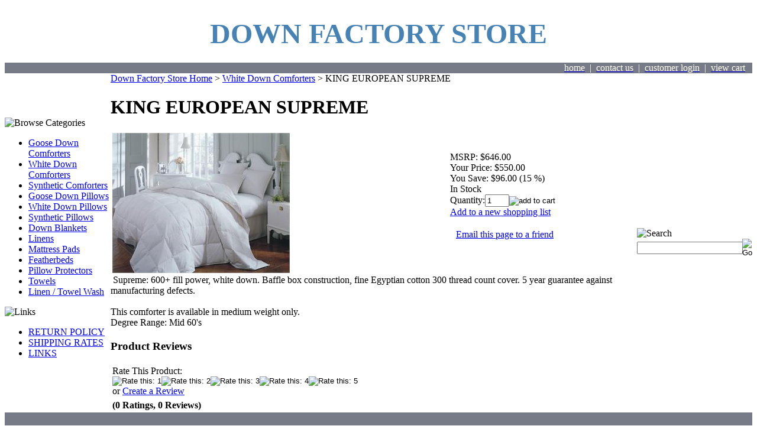

--- FILE ---
content_type: text/html; charset=utf-8
request_url: https://downfactorystore.com/kinghungariansupreme.aspx
body_size: 12598
content:


<!DOCTYPE html PUBLIC "-//W3C//DTD XHTML 1.0 Transitional//EN" "http://www.w3.org/TR/xhtml1/DTD/xhtml1-transitional.dtd">

<html xmlns="http://www.w3.org/1999/xhtml" lang="en">
<head id="ctl00_headTag"><title>
	KING EUROPEAN SUPREME
</title>
    <script type="text/javascript" src="/scripts/jquery-3.5.1.min.js" integrity='sha384-ZvpUoO/+PpLXR1lu4jmpXWu80pZlYUAfxl5NsBMWOEPSjUn/6Z/hRTt8+pR6L4N2' crossorigin='anonymous'></script>
    <script type="text/javascript" src="/scripts/jquery-ui-1.13.0.min.js" integrity='sha384-GH7wmqAxDa43XGS89eXGbziWEki6l/Smy1U+dAI7ZbxlrLsmal+hLlTMqoPIIg1V' crossorigin='anonymous'></script>
    <script type="text/javascript" src="/scripts/json2.js" integrity='sha384-rY3wIRyRmLeQV74T/sN7A3vmSdmaUvjIIzs0Z0cxcwXDHrUumbS3B3u18KlipZ2i' crossorigin='anonymous'></script>
    <script type="text/javascript" src="/scripts/jstorage.js" integrity='sha384-oC7ifurXSiCOGfj0Uy8BEQzbYTql7TzwHA8cE+mQY4skImVU0TX2RYBBKdXDs5cp' crossorigin='anonymous'></script>

    <link type="text/css" rel="stylesheet" href="/custom.css.aspx?theme=159&amp;3347" /><link rel="image_src" href="http://downfactorystore.com/images/products/thumb/SummerBreezeComforter.jpg" /><link rel="stylesheet" type="text/css" href="/scripts/jQueryUiStyles/jquery-ui.min.css" /><meta name="description" content="600+ fill power  -  104 x 86   43oz." /><meta name="keywords" content="king, hungarian supreme, down comforter, goose down, down bedding, hypoallergenic" /><meta property="og:title" content="KING EUROPEAN SUPREME" /><meta property="og:description" content="600+ fill power  -  104 x 86   43oz." /><meta property="og:image" content="http://downfactorystore.com/images/products/thumb/SummerBreezeComforter.jpg" /><meta property="og:site_name" content="The Down Factory Store offers down bed comforters and discount down pillows" /><meta property="og:url" content="http://downfactorystore.com/kinghungariansupreme.aspx" /><link rel="canonical" href="https://downfactorystore.com/kinghungariansupreme.aspx" /><link rel="stylesheet" href="/themes/migration-1-1/css/y4x_custom.css" type="text/css" /><link rel="stylesheet" href="/themes/migration-1-1/css/migration.css" type="text/css" /><link rel="stylesheet" href="/themes/migration-1-1/css/x4x_style.css" type="text/css" />
    <script type="text/javascript" src="/scripts/storefront.js" integrity='sha384-wZ3DIKW9ZSoCKqJd55/BNLEcz3mgQhgMwHCw/jwN8k3RG+Hr9bq6e6m10w1YVJqQ' crossorigin='anonymous'></script>
    <script type="text/javascript" src="/scripts/storefront.ie10.js" integrity='sha384-9qRZorpiHcWTyPYogrGSXMS7WL+BQqd4f8L1TM8QShlm70sVe2mrRGcdOVqWssZ2' crossorigin='anonymous'></script>
    <script type="text/javascript" src="/scripts/jquery.producthistory.js" integrity='sha384-mGvZy9PlgY3eQGscCu2QBJCfNYGTuq65xdGE0VNdMv45A6y3R+TxUjF5aIZ+uLx3' crossorigin='anonymous'></script>
    
    <style type="text/css" media="all">
        .product-detail #additional {float:left;margin:10px 0 0;width:100%;}
        .product-detail #additional ul.tabs {float:left;width:100%; list-style-type:none !important; margin-left: 0px !important; padding-left: 0px !important; margin-right: 0px !important; padding-right: 0px !important;}
        .product-detail #additional ul.tabs li {float:left;width:24%;font-size:12px;text-align:center;border:1px solid #ddd;background:url(/images/item-bg.gif) repeat-x left bottom;}
        .product-detail #additional ul.tabs li.tab-desc {border-left:none;}
        .product-detail #additional ul.tabs li.active {background:#fff;border-bottom:none;}
        .product-detail #additional ul.tabs li a {display:block;padding:10px;text-decoration:none;color:#666;}
        .product-detail #additional ul.tabs li.active a {font-weight:bold;color:#333;}
        #quantity-discounts {float:left;}
        .updateProgress {display: block;position: relative;background-color: #fff;filter: alpha(opacity=70);-moz-opacity: 0.7;opacity: 0.7;padding: 0px;margin: 0px;border: 0px;background-image: url("/images/indicator.gif");background-repeat: no-repeat;background-position: center center;z-index: 100000;}
    </style>
<meta http-equiv="content-type" content="text/html; charset=utf-8" /><meta http-equiv="content-language" content="en-us" /></head>

<body id="ctl00_bodyTag" class="product-page-type kinghungariansupreme-page">

    <form name="aspnetForm" method="post" action="./kinghungariansupreme.aspx" onsubmit="javascript:return WebForm_OnSubmit();" id="aspnetForm">
<div>
<input type="hidden" name="__EVENTTARGET" id="__EVENTTARGET" value="" />
<input type="hidden" name="__EVENTARGUMENT" id="__EVENTARGUMENT" value="" />
<input type="hidden" name="__VIEWSTATE" id="__VIEWSTATE" value="ACr8dkPrvDApO18IG9MT/[base64]/z2vJ2tRp6JdWSD1p7JdfwiPSfsruGt6ubDhwvzqNb6xtZIJ/Fi3FBlqegZxmOAOH7me5oCmt/Y+gxC7jUs68mLuW4lxOC9xvuE8nN8ZC/d1H0hNaLOhqI0Pcx+dziIeMA4d1EVXG4ixBEkL2dNbeOTJePJhXj1u+hCRoSCHDV5S053pSafvtX4aRYL1rnvnU3cwMlMXiJlRd6E375Y9jpGTwBAGksSCoXWVKHcF1zfqfSeNEj3DHPMGsnuOxrIKS8CAJWuZD9EwZ7sSJ1NJMfZWnWYZ4lxthMt/4HtkgW85uKe6dqsIHCqYCHkU4JX2EzRAurB0ZdCH0XU4CfUT6PTpmqOn8S1PtUA+JtiizXuW3KVomvyMxja3Ck5SSojv7jxyhaZfLlzSiUUBIf6TQveElfx0ftMy7KlWA6I/fEyTepUboyYfA4BPigEbzfUFENWvn/MDnHb/e2Z0I2PJWsV5RawDMW5/Hb09zAB8/8FRrrb4kCr0yOsykSzN0zzdt0riuPTit5qzD00MniFicIBRh4yQH4CoRzjx3wOWj1xM/I8gaEIhk3IF4zdaYkiYKDr/fnwOkqIaFAqB2K2d2+b5Jq5cFrefaqveigbjhTqW0DhLVsTBCPTYaDrgBFFnQ/GZnRjzccypJ88baQVwCrrSlf0IVBdktR9+tPdwePgHRBUeXHxKt0Z550xW7i6r+7IeHrT56BnduaWC1HXUM5C7bG5pWsCp+mJt2Uvd53SOyt6FtyiAdBwcs6D1H8glNhNLCKLLb3eoP7Ifimg0x9cy6tprsZ/YCtY40n1++vrl/dRhE4t+JLHfRjD/TKXYBV8ziiGb2kQCIC5V4VHksDBbc/fxRgfBCXzGONlJmOG74Y6xZx37Tl1tlOn9LmVNcPwN/LNSgDlCBmZTE+jWpun7zBaiYyTfmaEJ614jJfSVJ2Kpor1kyl29GN8cTOlLc8YUBNi9a4jppCf39xpYMxqWYIIrtQ4rTic03HLi0asTymeIoR0PWbw+iP+lzGw7/RmbsIqCI9DLAtIDda3oO5XmB3BLTZbIYwB7UAKCK5lXRTDYeOXj2FMSsfC34XecfEfanAMNIKrSDxuKRcRk/1sbgA6VnMrakmR5yKMec26LEBrRBqobhmf/SxHeFgELSGHufKGB/AK4cr0ZvF34ospg/L3XVURbwP" />
</div>

<script type="text/javascript">
//<![CDATA[
var theForm = document.forms['aspnetForm'];
if (!theForm) {
    theForm = document.aspnetForm;
}
function __doPostBack(eventTarget, eventArgument) {
    if (!theForm.onsubmit || (theForm.onsubmit() != false)) {
        theForm.__EVENTTARGET.value = eventTarget;
        theForm.__EVENTARGUMENT.value = eventArgument;
        theForm.submit();
    }
}
//]]>
</script>


<script src="/WebResource.axd?d=pynGkmcFUV13He1Qd6_TZAG0REM8qqEBAHCZinHsmTftbBz8ARFqQG4SmTbTGQGNsxByiuhhp7M8BL__qlDclA2&amp;t=638259264720000000" type="text/javascript"></script>


<script src="/ScriptResource.axd?d=nv7asgRUU0tRmHNR2D6t1HtMr9P-x2_74eSuheOvyS9sgudK_1OOBbqxeT95Oz7T4EgKT-ui-t0v-5WHdBjnvkKGXbdd-7IxxFMhrIT9raX1Q8vQJZ8sjEME6_5pfXflUbfOeoegYHjikdC7srSHlw2&amp;t=52f3558a" type="text/javascript"></script>
<script src="/ScriptResource.axd?d=NJmAwtEo3Ipnlaxl6CMhvtsjOePWILLXcWxlwCsHYz8fzRI9N5f0JccCBUsBm33EENLZXDYwZteS25FdzlV0igVEWzubi67r3jAiJ3i-Sz9kW0feR-VvdZFL844GJHYGuTW7fGD09j6SX6uvNV2Oe-XsnzpZhTrgTJSBMIzc6Ho1&amp;t=ffffffffb1d0f179" type="text/javascript"></script>
<script src="/ScriptResource.axd?d=dwY9oWetJoJoVpgL6Zq8ODn6mY9ix_887qsASlhK_vTw8AMA8PPR6IrMWs6QekhgoBeNs0izHBQ96rkU8iFXd95XYcpwleh_m016WsHkHKye3D16O_Li6Ay_wDz-uYcv1BH84cWSb30mu8pq8vUXCyqjWfvUgbpIFFJaaE3GFNA1&amp;t=ffffffffb1d0f179" type="text/javascript"></script>
<script type="text/javascript">
//<![CDATA[
function WebForm_OnSubmit() {
if (typeof(ValidatorOnSubmit) == "function" && ValidatorOnSubmit() == false) return false;
return true;
}
//]]>
</script>

<div>

	<input type="hidden" name="__VIEWSTATEGENERATOR" id="__VIEWSTATEGENERATOR" value="1314A63E" />
	<input type="hidden" name="__SCROLLPOSITIONX" id="__SCROLLPOSITIONX" value="0" />
	<input type="hidden" name="__SCROLLPOSITIONY" id="__SCROLLPOSITIONY" value="0" />
	<input type="hidden" name="__VIEWSTATEENCRYPTED" id="__VIEWSTATEENCRYPTED" value="" />
	<input type="hidden" name="__EVENTVALIDATION" id="__EVENTVALIDATION" value="+Y4exLQE8BlVmOO8x0nvHMUB+tadIGkk+vQzTCvPkXQL6beJqln2BSJIzqW4ggRgGS+AWCpEwytcF+nKarvfJ5gYX+OysmLAY++vrdL8gHq1ZWsfIv9q5fc36J1G5tyqc9K0CHUJvejntJq4TU9jSAQ1VXNOToFn7IIyEKIY48eCH0prkKSPKhXNFfO/FPtW6jtSENUAEEgP43BhHu9hbjFyrEZDjk4MSjnuEaX7G2hazsoY6IOeM9j9+LhdXm+mjgYJj7Kw/AvVfRFq3CHp9m151r9Sox2cM0EFOIhehWc4bUd6X6yC/Two+9DtAecv64X2IlMYnJEOSSJJpFVUVA==" />
</div>
        

        

        

        <div id="wrapper">
            <table id="ctl00_container" class="page-container" cellspacing="0" cellpadding="0" border="0" style="border-collapse:collapse;">
	<tr id="ctl00_header">
		<td id="ctl00_headerContent" class="page-header"><table style="width: 100%;" cellspacing="0" cellpadding="0">

  
  
  
  
  
  
  <tbody>

    
    
    
    
    
    
    <tr>

      
      
      
      
      
      
      <td>

        
        
        
        
        
        
        <table style="background-color: #cee8fc; width: 100%; height: 81px;" cellspacing="0" cellpadding="0" border="0">

          
          
          
          
          
          
          <tbody>

            
            
            
            
            
            
            <tr>

              
              
              
              
              
              
              <td style="background-color: #ffffff;" align="center">
                
                <h1><span style="font-size: 36pt; font-family: Georgia; color: rgb(70, 130, 180);">DOWN FACTORY STORE</span></h1>
              
              </td>

            
            
            
            
            
            
            </tr>

            
            
            
            
            
            
            <tr>

              
              
              
              
              
              
              <td background="themes/site_theme7/top_background.gif">

                
                
                
                
                
                
                <table style="background-color: #777b88; width: 100%; border-color: #777b88; border-width: 0px; border-style: solid;" cellspacing="0" cellpadding="0" border="0">

                  
                  
                  
                  
                  
                  
                  <tbody>

                    
                    
                    
                    
                    
                    
                    <tr>

                      
                      
                      
                      
                      
                      
                      <td width="5%"><br />
                        
                        
                        
                        
                        
                        
                        
                      
                      
                      
                      
                      
                      
                      </td>

                      
                      
                      
                      
                      
                      
                      <td class="toplinks7" width="95%" align="right"><a class="toplinks7" href="index.asp?%20PageAction=CONTACTUS"><span style="color: #fffff0;" color="#fffff0">home</span></a><span style="color: #fffff0;" color="#fffff0">&nbsp;&nbsp;|</span><span style="color: #fffff0;" color="#fffff0">&nbsp;&nbsp;</span><a class="toplinks7" href="index.asp?PAGEACTION=CONTACTUS"><span style="color: #fffff0;" color="#fffff0">contact us</span></a><span style="color: #fffff0;" color="#fffff0">&nbsp;&nbsp;|&nbsp;&nbsp;</span><a class="toplinks7" href="index.asp?PageAction=LOGIN"><span style="color: #fffff0;" color="#fffff0">customer login</span></a><span style="color: #fffff0;" color="#fffff0">&nbsp;&nbsp;|&nbsp;&nbsp;</span><a class="toplinks7" href="index.asp?PageAction=CARTDETAILS&amp;Page=1"><span style="color: #fffff0;" color="#fffff0">view cart</span></a><span style="color: #fffff0;" color="#fffff0">&nbsp;&nbsp;&nbsp;</span>
                      
                      
                      
                      
                      
                      
                      </td>

                    
                    
                    
                    
                    
                    
                    </tr>

                  
                  
                  
                  
                  
                  
                  </tbody>

                
                
                
                
                
                
                </table>

              
              
              
              
              
              
              </td>

            
            
            
            
            
            
            </tr>

          
          
          
          
          
          
          </tbody>

        
        
        
        
        
        
        </table>

      
      
      
      
      
      
      </td>

    
    
    
    
    
    
    </tr>

  
  
  
  
  
  
  </tbody>







</table></td>
	</tr><tr id="ctl00_body" class="page-body">
		<td id="ctl00_bodyContent" class="page-body-content">
                        <div role="main">
                            <table id="ctl00_columns" class="page-body-columns" cellspacing="0" cellpadding="0" border="0" style="border-collapse:collapse;">
			<tr>
				<td id="ctl00_leftColumn" class="page-column-left">


<script src="/scripts/CategoryTree.js"></script>

<table border="0" cellpadding="0" cellspacing="0" class="module category-module" style="width:100%;">
					<tr>
						<td class="module-header"><img src="/themes/migration-1-1/images/layout/mod_head_category_lt.gif" alt="Browse Categories" style="border-width:0px;" /></td>
					</tr><tr>
						<td class="module-body">
  <ul class="module-list cat-nav">
    <li data-catId="cat-2" data-catImg-path=""><a href="/comforters.aspx">Goose Down Comforters</a></li><li data-catId="cat-84" data-catImg-path=""><a href="/whitedowncomforters.aspx">White Down Comforters</a></li><li data-catId="cat-76" data-catImg-path=""><a href="/syntheticcomforters.aspx">Synthetic Comforters</a></li><li data-catId="cat-3" data-catImg-path=""><a href="/pillows.aspx">Goose Down Pillows</a></li><li data-catId="cat-83" data-catImg-path=""><a href="/whitedownpillows.aspx">White Down Pillows</a></li><li data-catId="cat-77" data-catImg-path=""><a href="/syntheticpillows.aspx">Synthetic Pillows</a></li><li data-catId="cat-5" data-catImg-path=""><a href="/blankets.aspx">Down Blankets</a></li><li data-catId="cat-6" data-catImg-path=""><a href="/linens.aspx">Linens</a></li><li data-catId="cat-60" data-catImg-path=""><a href="/mattresspads.aspx">Mattress Pads</a></li><li data-catId="cat-4" data-catImg-path=""><a href="/featherbeds.aspx">Featherbeds</a></li><li data-catId="cat-59" data-catImg-path="/images/categories/pillow%20protector[1].jpg"><a href="/pillowprotectors-1.aspx">Pillow Protectors</a></li><li data-catId="cat-61" data-catImg-path=""><a href="/towels.aspx">Towels</a></li><li data-catId="cat-40" data-catImg-path=""><a href="/cleaningproducts.aspx">Linen / Towel Wash</a></li>	  
  </ul>  
</td>
					</tr>
				</table>
<table border="0" cellpadding="0" cellspacing="0" class="module links-module" style="width:100%;">
					<tr>
						<td class="module-header"><img src="/themes/migration-1-1/images/layout/mod_head_links_lt.gif" alt="Links" style="border-width:0px;" /></td>
					</tr><tr>
						<td class="module-body">
  <ul class="module-list links-nav">
	<li><a href="index.asp?PageAction=Custom&amp;ID=2">RETURN POLICY</a></li><li><a href="index.asp?PageAction=Custom&amp;ID=1">SHIPPING RATES</a></li><li><a href="http://www.downfactorystore.com/index.asp?PageAction=Custom&amp;ID=5">LINKS</a></li>  
  </ul>
</td>
					</tr>
				</table>
</td><td id="ctl00_centerColumn" class="page-column-center"><div id="ctl00_breadcrumb" class="breadcrumb">
					
                                            <span id="ctl00_breadcrumbContent"><span><a href="/">Down Factory Store Home</a></span><span>&#160;&gt;&#160;</span><span><a href="/whitedowncomforters.aspx">White Down Comforters</a></span><span>&#160;&gt;&#160;</span><span>KING EUROPEAN SUPREME</span></span>
                                        
				</div>
    <input name="ctl00$pageContent$productDetailsID" type="hidden" id="ctl00_pageContent_productDetailsID" class="productDetailsID" value="42" />
    
    <div id="ctl00_pageContent_productAjaxPanel">
					
        <script type="text/javascript">
//<![CDATA[
Sys.WebForms.PageRequestManager._initialize('ctl00$pageContent$scriptManager', 'aspnetForm', ['tctl00$pageContent$productDetailUpdatePanel',''], [], ['ctl00$pageContent$addToCart',''], 90, 'ctl00');
					//]]>
</script>

        <div id="ctl00_pageContent_productDetailUpdatePanel">
						
                <div id="product-detail-div" class="product-detail" itemscope itemtype="http://schema.org/Product">
                    <h1>KING EUROPEAN SUPREME</h1>


<table class="prod-detail" cellpadding="0" cellspacing="0">
  <tr>
    <td class="prod-detail-lt">
                              <table width='325px'><tr><td><a href='/images/products/detail/SummerBreezeComforter.jpg' class='MagicZoomPlus' rel='zoom-position:inner; smoothing: false; background-color: #5A5A5A; background-opacity: 45; background-speed: 500; caption-source: img:title; disable-zoom: false; disable-expand: false; zoom-fade: true; keep-thumbnail: true; selectors-effect: disolve; ' id='Zoomer'><img src='/images/products/display/SummerBreezeComforter.jpg' alt='' title='' /></a><br/></td></tr></table>
                                </td>
    <td class="prod-detail-rt">
            <div class="prod-detail-price">
                  <div class="prod-detail-msrp"><span class="prod-detail-msrp-label">MSRP:</span> <span class="prod-detail-msrp-value">$646.00</span></div>
                          <div class="prod-detail-cost"><span class="prod-detail-cost-label">Your Price:</span> <span class="prod-detail-cost-value">$550.00</span></div>
                    	          <div class="prod-detail-save"><span class="prod-detail-save-label">You Save:</span> <span class="prod-detail-save-value">$96.00 (15 %)</span></div>
              </div>
              <div class="prod-detail-stock">In Stock</div>
                                                  
                  
      <div class="prod-detail-purchase" onkeypress="javascript:return WebForm_FireDefaultButton(event, &#39;ctl00_pageContent_addToCart&#39;)">
							<label for="ctl00_pageContent_txtQuantity" class="label">Quantity:</label><input name="ctl00$pageContent$txtQuantity" type="text" value="1" maxlength="10" size="3" id="ctl00_pageContent_txtQuantity" class="textbox-center" /><span id="ctl00_pageContent_ctl75" style="color:Red;display:none;"><br />* Whole number only</span><input type="image" name="ctl00$pageContent$addToCart" id="ctl00_pageContent_addToCart" class="prod-detail-add" buttonProperty="addToCart" src="/themes/migration-1-1/images/buttons/cart_btn_add.gif" alt="add to cart" onclick="javascript:WebForm_DoPostBackWithOptions(new WebForm_PostBackOptions(&quot;ctl00$pageContent$addToCart&quot;, &quot;&quot;, true, &quot;&quot;, &quot;&quot;, false, false))" style="border-width:0px;" />
						</div>      <div class="prod-detail-shopping-list">
							<a id="ctl00_pageContent_ctl79_shopping-list-add" href="javascript:WebForm_DoPostBackWithOptions(new WebForm_PostBackOptions(&quot;ctl00$pageContent$ctl79$shopping-list-add&quot;, &quot;&quot;, true, &quot;&quot;, &quot;&quot;, false, true))" style="display:block;">Add to a new shopping list</a>
						</div>      
      <div style="margin-top:20px;" class="clearfix">
		<div style="float:left; padding-bottom:10px; padding-right:10px;"></div>
		<div style="float:left;"></div>
      </div>       
          	<div class="prod-detail-email-friend">
          <a onclick="Window.open('/email-a-friend.aspx?product=42','email-a-friend',550,400,1,0);return false;" href="/email-a-friend.aspx?product=42" target="_blank">Email this page to a friend</a>
    	</div>
          
           
		<table style="margin-top: 20px;">
			<tr>
																			</tr>
		</table> 
    </td>
  </tr>
    <tr>
    <td colspan="2" class="prod-detail-bt">
      <div class="prod-detail-desc"><table style="width: 100%;" cellspacing="0" cellpadding="0">

  
  
  
  
  <tbody>

    
    
    
    
    <tr>

      
      
      
      
      <td>&nbsp;Supreme: 600+ fill power, white down. Baffle box construction, fine Egyptian cotton 300 thread count cover. 5 year guarantee against manufacturing defects. <br />
        
        
        
        
         <br />
        
        
        
        
         This comforter is available in medium weight only.<br />
        
        
        
        
         Degree Range: Mid 60's
      
      
      
      
      </td>

    
    
    
    
    </tr>

  
  
  
  
  </tbody>





</table></div>
    </td>
  </tr>
  </table>
<a name="reviews"></a>

<h3 style="margin-top:20px">Product Reviews</h3>

<div class="prod-detail-rating-add">
  <table cellpadding="0" cellspacing="3" width="100%">
    <tr>
      <td>
		
			Rate This Product: <table cellpadding="0" cellspacing="0" class="rating-container"><tr><td><input type="image" name="ctl00$pageContent$ctl117$add-rate-1" id="ctl00_pageContent_ctl117_add-rate-1" title="Rate this: 1" tabindex="0" onmouseover="MC.swapRatingImage(this.id,1,&#39;themes/migration-1-1&#39;)" onmouseout="MC.swapRatingImage(this.id,0,&#39;themes/migration-1-1&#39;)" onfocus="MC.swapRatingImage(this.id,1,&#39;themes/migration-1-1&#39;)" onblur="MC.swapRatingImage(this.id,0,&#39;themes/migration-1-1&#39;)" src="/themes/migration-1-1/images/layout/rating-none.gif" alt="Rate this: 1" style="border-width:0px;" /></td><td><input type="image" name="ctl00$pageContent$ctl117$add-rate-2" id="ctl00_pageContent_ctl117_add-rate-2" title="Rate this: 2" tabindex="0" onmouseover="MC.swapRatingImage(this.id,2,&#39;themes/migration-1-1&#39;)" onmouseout="MC.swapRatingImage(this.id,0,&#39;themes/migration-1-1&#39;)" onfocus="MC.swapRatingImage(this.id,2,&#39;themes/migration-1-1&#39;)" onblur="MC.swapRatingImage(this.id,0,&#39;themes/migration-1-1&#39;)" src="/themes/migration-1-1/images/layout/rating-none.gif" alt="Rate this: 2" style="border-width:0px;" /></td><td><input type="image" name="ctl00$pageContent$ctl117$add-rate-3" id="ctl00_pageContent_ctl117_add-rate-3" title="Rate this: 3" tabindex="0" onmouseover="MC.swapRatingImage(this.id,3,&#39;themes/migration-1-1&#39;)" onmouseout="MC.swapRatingImage(this.id,0,&#39;themes/migration-1-1&#39;)" onfocus="MC.swapRatingImage(this.id,3,&#39;themes/migration-1-1&#39;)" onblur="MC.swapRatingImage(this.id,0,&#39;themes/migration-1-1&#39;)" src="/themes/migration-1-1/images/layout/rating-none.gif" alt="Rate this: 3" style="border-width:0px;" /></td><td><input type="image" name="ctl00$pageContent$ctl117$add-rate-4" id="ctl00_pageContent_ctl117_add-rate-4" title="Rate this: 4" tabindex="0" onmouseover="MC.swapRatingImage(this.id,4,&#39;themes/migration-1-1&#39;)" onmouseout="MC.swapRatingImage(this.id,0,&#39;themes/migration-1-1&#39;)" onfocus="MC.swapRatingImage(this.id,4,&#39;themes/migration-1-1&#39;)" onblur="MC.swapRatingImage(this.id,0,&#39;themes/migration-1-1&#39;)" src="/themes/migration-1-1/images/layout/rating-none.gif" alt="Rate this: 4" style="border-width:0px;" /></td><td><input type="image" name="ctl00$pageContent$ctl117$add-rate-5" id="ctl00_pageContent_ctl117_add-rate-5" title="Rate this: 5" tabindex="0" onmouseover="MC.swapRatingImage(this.id,5,&#39;themes/migration-1-1&#39;)" onmouseout="MC.swapRatingImage(this.id,0,&#39;themes/migration-1-1&#39;)" onfocus="MC.swapRatingImage(this.id,5,&#39;themes/migration-1-1&#39;)" onblur="MC.swapRatingImage(this.id,0,&#39;themes/migration-1-1&#39;)" src="/themes/migration-1-1/images/layout/rating-none.gif" alt="Rate this: 5" style="border-width:0px;" /></td></tr></table> or <a id="ctl00_pageContent_ctl117_hlCreateReview" href="product-reviews-add.aspx?product=42">Create a Review</a>
		  
	  </td>
      <td style="text-align:right"></td>
    </tr>
  </table>  
</div>

<div class="prod-detail-rating-stat">
  <table cellpadding="0" cellspacing="3" width="100%">
    <tr>
	  <td><strong>(0 Ratings, 0 Reviews)</strong></td>
	  <td style="text-align:right">
		
	  </td>
	</tr>
  </table>
</div>

<div>

						</div>
		
                </div>
                <script type="text/javascript" src="/scripts/addthis.js"></script>
                <script type="text/javascript" src="/scripts/jquery.tabs.js"></script>
                <link href='/controls/magiczoomplus/magiczoomplus.css' rel='stylesheet' type='text/css' media='screen'/>
                <script src='/controls/magiczoomplus/magiczoomplus.js' type='text/javascript'></script>
            
					</div>
        
        <script language="javascript" type="text/javascript">
      
            var overlay = null;

            renderAddthisButtons();

            Sys.Application.add_load(function (sender, args) {
                var prm = Sys.WebForms.PageRequestManager.getInstance();
                prm.add_initializeRequest(InitializeRequest);
                if (prm.get_isInAsyncPostBack()) {
                    prm.add_endRequest(SocialButtonsRefresh);
                    prm.add_endRequest(AdvancedImageGalleryRefresh);
                    prm.add_endRequest(InitTabs);
                }
            });

            function AdvancedImageGalleryRefresh() {
                var head = document.getElementsByTagName('head')[0];

                var scriptSrc = '/controls/magiczoomplus/magiczoomplus.js';
                
                var script = document.createElement('script');
                script.type = 'text/javascript';
                script.src = scriptSrc;

                head.appendChild(script);
            }

            function SocialButtonsRefresh() {

                renderAddthisButtons();

                var head = document.getElementsByTagName('head')[0];

                if (window.addthis)
                    window.addthis = null;
                if (window.FB)
                    window.FB = null;

                var scriptSrc = '//connect.facebook.net/en_US/all.js#xfbml=1';
                             
                var script = document.createElement('script');
                script.type = 'text/javascript';
                script.src = scriptSrc;
                head.appendChild(script);

                scriptSrc = '//s7.addthis.com/js/250/addthis_widget.js';

                script = document.createElement('script');
                script.type = 'text/javascript';
                script.src = scriptSrc;
                head.appendChild(script);

                if (window.addthis) {
                    window.addthis.ost = 0;
                    window.addthis.update();
                }
            }

            function InitializeRequest(sender, args) {
                var productDetail = document.getElementById("product-detail-div");

                if (productDetail != null) {
                    if (overlay == null) {
                        overlay = document.createElement("div");
                        overlay.id = "product-detail-overlay";
                        overlay.setAttribute("class", "updateProgress");
                    }

                    var width = 0;
                    var height = 0;

                    if (productDetail.currentStyle) {
                        var paddingLeft = productDetail.currentStyle.paddingLeft.replace(/px,*\)*/g, "");
                        var paddingTop = productDetail.currentStyle.paddingTop.replace(/px,*\)*/g, "");

                        width = (productDetail.offsetWidth - paddingLeft - 1) + "px";
                        height = (productDetail.offsetHeight - paddingTop - 1) + "px";
                    }
                    else if (document.defaultView) {
                        width = document.defaultView.getComputedStyle(productDetail, '').getPropertyValue("width");
                        height = document.defaultView.getComputedStyle(productDetail, '').getPropertyValue("height");
                    }

                    if (width != 0 && height != 0) {
                        overlay.style.width = width;
                        overlay.style.height = height;
                        overlay.style.top = "-" + overlay.style.height;

                        productDetail.style.width = width;
                        productDetail.style.height = height;

                        productDetail.appendChild(overlay);
                    }
                }
            }

        </script>
    
				</div>
    <div id="ctl00_pageContent_pnlProductHistory">
					
    <script language="javascript" type="text/javascript">
        var prodName = 'KING EUROPEAN SUPREME';
        var prodId = '42';

        var prodImg = '/images/products/thumb/SummerBreezeComforter.jpg';

        var prodPrice = $(".prod-detail-cost-value").text();
        var prodUrl = '/kinghungariansupreme.aspx'
        productHistory.HistoryActionQueue.push(function () { productHistory.addToHistory({ id: prodId, name: prodName, img: prodImg, url: prodUrl, price: prodPrice, isAuthenticated: 'False', isSaved: false }) });

        function CheckFileSize(input, maxSize) {
            if (input.files[0].size > maxSize) {
                var message = "The file that you are trying to send exceeds the ";
                if (maxSize > 1024 * 1024) {
                    message += (maxSize / 1024 / 1024).toFixed(2) + " mb ";
                } else {
                    message += maxSize.toString() + " Kb ";
                }
                message += "attachment limit.\nPlease, reduce the file size or select another file."
                alert(message);
                input.value = "";
            }
        }
    </script>
    
				</div>
</td><td id="ctl00_rightColumn" class="page-column-right"><table border="0" cellpadding="0" cellspacing="0" class="module search-module" style="width:100%;">
					<tr>
						<td class="module-header"><img src="/themes/migration-1-1/images/layout/mod_head_search_rt.gif" alt="Search" style="border-width:0px;" /></td>
					</tr><tr>
						<td class="module-body">
	<table border="0" cellpadding="0" cellspacing="0" class="mod-body " style="width:100%;">
							<tr>
								<td class="mod-body-tl"></td><td class="mod-body-tp"></td><td class="mod-body-tr"></td>
							</tr><tr>
								<td class="mod-body-lt"></td><td class="mod-body-body">
		<div id="ctl00_ctl06_pnlSearch" onkeypress="javascript:return WebForm_FireDefaultButton(event, &#39;ctl00_ctl06_imbGo&#39;)">
									
			<table cellpadding="0" cellspacing="0" style="margin: 0; padding: 0; border: none; border-collapse: collapse;">
				<tr>
					<td style="padding-right: 7px; width: 100%">
						<input name="ctl00$ctl06$txtSearch" type="text" maxlength="100" id="ctl00_ctl06_txtSearch" class="textbox search-module-text" style="width:100%;" />
					</td>
					<td style="text-align: right;">
						<input type="image" name="ctl00$ctl06$imbGo" id="ctl00_ctl06_imbGo" src="/themes/migration-1-1/images/buttons/mod_btn_go.gif" alt="Go" style="border-width:0px;" />
					</td>
				</tr>
			</table>
		
								</div>
		
	</td><td class="mod-body-rt"></td>
							</tr><tr>
								<td class="mod-body-bl"></td><td class="mod-body-bt"></td><td class="mod-body-br"></td>
							</tr>
						</table>
</td>
					</tr>
				</table>
</td>
			</tr>
		</table>
                        </div>
                    </td>
	</tr><tr id="ctl00_footer" class="page-footer">
		<td id="ctl00_footerContent" class="page-footer-content"><table style="width: 100%;" cellspacing="0" cellpadding="0">

  
  
  
  
  
  
  
  <tbody>

    
    
    
    
    
    
    
    <tr>

      
      
      
      
      
      
      
      <td>

        
        
        
        
        
        
        
        <table style="width: 100%;" cellspacing="0" cellpadding="3" border="0">

          
          
          
          
          
          
          
          <tbody>

            
            
            
            
            
            
            
            <tr>

              
              
              
              
              
              
              
              <td style="background-color: #777b88;" align="center">&nbsp;
              
              
              
              
              
              
              
              </td>

            
            
            
            
            
            
            
            </tr>

          
          
          
          
          
          
          
          </tbody>

        
        
        
        
        
        
        
        </table>

      
      
      
      
      
      
      
      </td>

    
    
    
    
    
    
    
    </tr>

  
  
  
  
  
  
  
  </tbody>








</table></td>
	</tr><tr id="ctl00_copyright" class="page-copyright">
		<td id="ctl00_copyrightContent" class="page-copyright-content"><a href="http://www.networksolutions.com/e-commerce/index.jsp" target="_blank">Powered by Network Solutions Online Store</a></td>
	</tr>
</table>
        </div>

        

    
<script type="text/javascript">
//<![CDATA[
var Page_Validators =  new Array(document.getElementById("ctl00_pageContent_ctl75"));
//]]>
</script>

<script type="text/javascript">
//<![CDATA[
var ctl00_pageContent_ctl75 = document.all ? document.all["ctl00_pageContent_ctl75"] : document.getElementById("ctl00_pageContent_ctl75");
ctl00_pageContent_ctl75.controltovalidate = "ctl00_pageContent_txtQuantity";
ctl00_pageContent_ctl75.focusOnError = "t";
ctl00_pageContent_ctl75.errormessage = "<br />* Whole number only";
ctl00_pageContent_ctl75.display = "Dynamic";
ctl00_pageContent_ctl75.type = "Integer";
ctl00_pageContent_ctl75.evaluationfunction = "RangeValidatorEvaluateIsValid";
ctl00_pageContent_ctl75.maximumvalue = "999999";
ctl00_pageContent_ctl75.minimumvalue = "1";
//]]>
</script>


<script type="text/javascript">
//<![CDATA[

var Page_ValidationActive = false;
if (typeof(ValidatorOnLoad) == "function") {
    ValidatorOnLoad();
}

function ValidatorOnSubmit() {
    if (Page_ValidationActive) {
        return ValidatorCommonOnSubmit();
    }
    else {
        return true;
    }
}
        
theForm.oldSubmit = theForm.submit;
theForm.submit = WebForm_SaveScrollPositionSubmit;

theForm.oldOnSubmit = theForm.onsubmit;
theForm.onsubmit = WebForm_SaveScrollPositionOnSubmit;

document.getElementById('ctl00_pageContent_ctl75').dispose = function() {
    Array.remove(Page_Validators, document.getElementById('ctl00_pageContent_ctl75'));
}
//]]>
</script>
</form>

    <script type="text/javascript" src="/scripts/defaultButtons.js" integrity='sha384-5ZmqjTEQUUwIAD4afcuMOcaT73hnTZAqZ8ksDHNW0EuVqgG36Nk3P85EzmMhqoVG' crossorigin='anonymous'></script>
</body>
</html>
